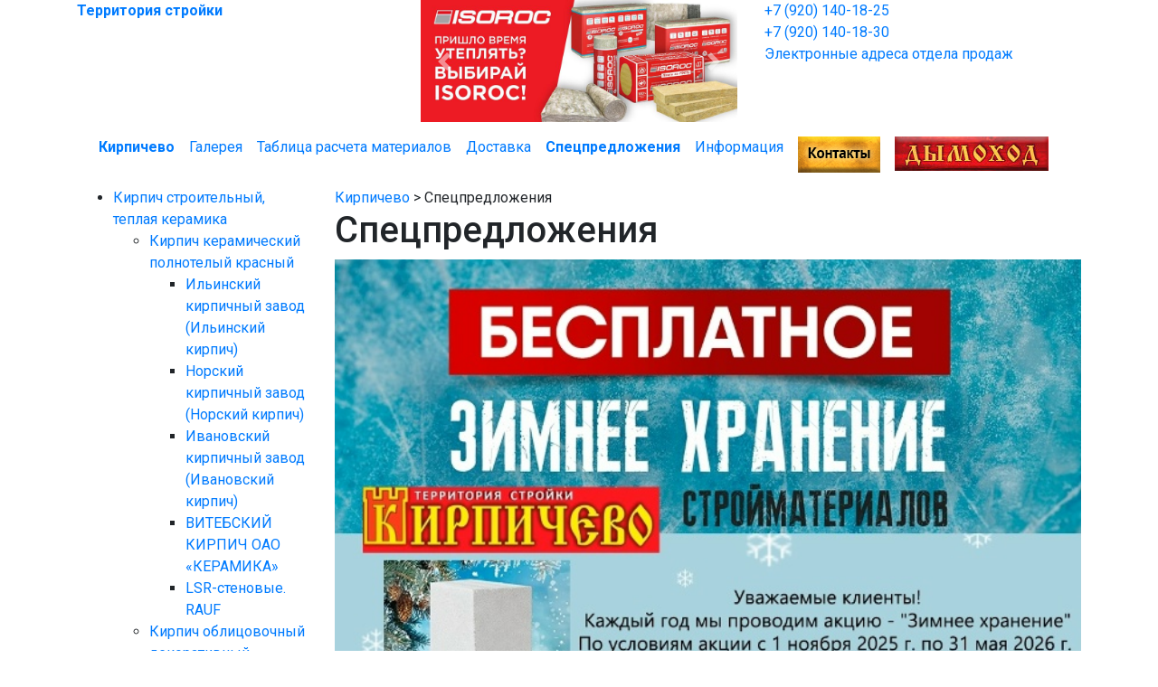

--- FILE ---
content_type: text/html; charset=UTF-8
request_url: https://kirpichevo.com/akcii
body_size: 14460
content:
<!DOCTYPE html>
<html lang="ru">
<head>

<link rel="shortcut icon" href="/favicon.ico" type="image/x-icon">
<meta name="viewport" content="width=device-width, initial-scale=1, shrink-to-fit=no">
<!--[if lt IE 9]>
<script src="http://html5shiv.googlecode.com/svn/trunk/html5.js"></script>
<![endif]-->
<link href="https://fonts.googleapis.com/css2?family=PT+Sans:ital,wght@0,400;0,700;1,400;1,700&display=swap" rel="stylesheet">
<link href='https://fonts.googleapis.com/css?family=Roboto:100,400,300,500,700' rel='stylesheet'  >
<!-- Bootstrap CSS -->
<script src="https://code.jquery.com/jquery-3.3.1.slim.min.js" integrity="sha384-q8i/X+965DzO0rT7abK41JStQIAqVgRVzpbzo5smXKp4YfRvH+8abtTE1Pi6jizo" crossorigin="anonymous"></script> 
<link rel="stylesheet" href="https://stackpath.bootstrapcdn.com/bootstrap/4.1.3/css/bootstrap.min.css" integrity="sha384-MCw98/SFnGE8fJT3GXwEOngsV7Zt27NXFoaoApmYm81iuXoPkFOJwJ8ERdknLPMO" crossorigin="anonymous">
<link rel="stylesheet" href="https://use.fontawesome.com/releases/v5.3.1/css/all.css" integrity="sha384-mzrmE5qonljUremFsqc01SB46JvROS7bZs3IO2EmfFsd15uHvIt+Y8vEf7N7fWAU" crossorigin="anonymous"> 
<link rel="stylesheet"  media="all" href="https://kirpichevo.com/wp-content/themes/kir-mobi/style.css" />
<link rel="stylesheet"  media="print" href="https://kirpichevo.com/wp-content/themes/kir-mobi/print.css"/> 
<link rel="Stylesheet" HREF="https://kirpichevo.com/wp-content/themes/kir-mobi/style.css">
<link rel="preconnect" href="https://fonts.gstatic.com">
	
<script>
$(function() {
 $.fn.scrollToTop = function() {
  $(this).hide().removeAttr("href");
  if ($(window).scrollTop() >= "250") $(this).fadeIn("slow")
  var scrollDiv = $(this);
  $(window).scroll(function() {
   if ($(window).scrollTop() <= "250") $(scrollDiv).fadeOut("slow")
   else $(scrollDiv).fadeIn("slow")
  });
  $(this).click(function() {
   $("html, body").animate({scrollTop: 0}, "slow")
  })
 }
});

$(function() {
 $("#Go_Top").scrollToTop();
});
</script>


<script>
$(function () { 
    $('.nav-item a').each(function () {
        var location = window.location.href;
        var link = this.href; 
        if(location == link) {
            $(this).addClass('act');
        }
    });
});
</script>

 

 



<a style='position: fixed; bottom: 25px; left: 50%; margin-left: 500px; cursor:pointer; display:none; z-index: 101;' href='#' id='Go_Top'><img src="/wp-content/uploads/up.png" alt="Наверх" title="Наверх"></a>

<meta name='robots' content='index, follow, max-image-preview:large, max-snippet:-1, max-video-preview:-1' />
	<style>img:is([sizes="auto" i], [sizes^="auto," i]) { contain-intrinsic-size: 3000px 1500px }</style>
	
	<!-- This site is optimized with the Yoast SEO plugin v26.3 - https://yoast.com/wordpress/plugins/seo/ -->
	<title>Цена на кирпич керамический облицовочный красный 13 рублей!</title>
	<meta name="description" content="Акция! Сезонное снижение цен! Цена на керамический облицовочный красный кирпич 13 рублей!" />
	<link rel="canonical" href="https://kirpichevo.com/akcii" />
	<meta property="og:locale" content="ru_RU" />
	<meta property="og:type" content="article" />
	<meta property="og:title" content="Цена на кирпич керамический облицовочный красный 13 рублей!" />
	<meta property="og:description" content="Акция! Сезонное снижение цен! Цена на керамический облицовочный красный кирпич 13 рублей!" />
	<meta property="og:url" content="https://kirpichevo.com/akcii" />
	<meta property="og:site_name" content="Кирпичево" />
	<meta property="article:modified_time" content="2025-11-10T07:56:25+00:00" />
	<meta name="twitter:card" content="summary_large_image" />
	<script type="application/ld+json" class="yoast-schema-graph">{"@context":"https://schema.org","@graph":[{"@type":"WebPage","@id":"https://kirpichevo.com/akcii","url":"https://kirpichevo.com/akcii","name":"Цена на кирпич керамический облицовочный красный 13 рублей!","isPartOf":{"@id":"https://kirpichevo.com/#website"},"datePublished":"2014-02-20T06:33:46+00:00","dateModified":"2025-11-10T07:56:25+00:00","description":"Акция! Сезонное снижение цен! Цена на керамический облицовочный красный кирпич 13 рублей!","breadcrumb":{"@id":"https://kirpichevo.com/akcii#breadcrumb"},"inLanguage":"ru-RU","potentialAction":[{"@type":"ReadAction","target":["https://kirpichevo.com/akcii"]}]},{"@type":"BreadcrumbList","@id":"https://kirpichevo.com/akcii#breadcrumb","itemListElement":[{"@type":"ListItem","position":1,"name":"Главная страница","item":"https://kirpichevo.com/"},{"@type":"ListItem","position":2,"name":"Спецпредложения"}]},{"@type":"WebSite","@id":"https://kirpichevo.com/#website","url":"https://kirpichevo.com/","name":"Кирпичево","description":"","potentialAction":[{"@type":"SearchAction","target":{"@type":"EntryPoint","urlTemplate":"https://kirpichevo.com/?s={search_term_string}"},"query-input":{"@type":"PropertyValueSpecification","valueRequired":true,"valueName":"search_term_string"}}],"inLanguage":"ru-RU"}]}</script>
	<!-- / Yoast SEO plugin. -->


<link rel='stylesheet' id='wp-block-library-css' href='https://kirpichevo.com/wp-includes/css/dist/block-library/style.min.css?ver=6.8.3'  media='all' />
<style id='classic-theme-styles-inline-css' >
/*! This file is auto-generated */
.wp-block-button__link{color:#fff;background-color:#32373c;border-radius:9999px;box-shadow:none;text-decoration:none;padding:calc(.667em + 2px) calc(1.333em + 2px);font-size:1.125em}.wp-block-file__button{background:#32373c;color:#fff;text-decoration:none}
</style>
<style id='global-styles-inline-css' >
:root{--wp--preset--aspect-ratio--square: 1;--wp--preset--aspect-ratio--4-3: 4/3;--wp--preset--aspect-ratio--3-4: 3/4;--wp--preset--aspect-ratio--3-2: 3/2;--wp--preset--aspect-ratio--2-3: 2/3;--wp--preset--aspect-ratio--16-9: 16/9;--wp--preset--aspect-ratio--9-16: 9/16;--wp--preset--color--black: #000000;--wp--preset--color--cyan-bluish-gray: #abb8c3;--wp--preset--color--white: #ffffff;--wp--preset--color--pale-pink: #f78da7;--wp--preset--color--vivid-red: #cf2e2e;--wp--preset--color--luminous-vivid-orange: #ff6900;--wp--preset--color--luminous-vivid-amber: #fcb900;--wp--preset--color--light-green-cyan: #7bdcb5;--wp--preset--color--vivid-green-cyan: #00d084;--wp--preset--color--pale-cyan-blue: #8ed1fc;--wp--preset--color--vivid-cyan-blue: #0693e3;--wp--preset--color--vivid-purple: #9b51e0;--wp--preset--gradient--vivid-cyan-blue-to-vivid-purple: linear-gradient(135deg,rgba(6,147,227,1) 0%,rgb(155,81,224) 100%);--wp--preset--gradient--light-green-cyan-to-vivid-green-cyan: linear-gradient(135deg,rgb(122,220,180) 0%,rgb(0,208,130) 100%);--wp--preset--gradient--luminous-vivid-amber-to-luminous-vivid-orange: linear-gradient(135deg,rgba(252,185,0,1) 0%,rgba(255,105,0,1) 100%);--wp--preset--gradient--luminous-vivid-orange-to-vivid-red: linear-gradient(135deg,rgba(255,105,0,1) 0%,rgb(207,46,46) 100%);--wp--preset--gradient--very-light-gray-to-cyan-bluish-gray: linear-gradient(135deg,rgb(238,238,238) 0%,rgb(169,184,195) 100%);--wp--preset--gradient--cool-to-warm-spectrum: linear-gradient(135deg,rgb(74,234,220) 0%,rgb(151,120,209) 20%,rgb(207,42,186) 40%,rgb(238,44,130) 60%,rgb(251,105,98) 80%,rgb(254,248,76) 100%);--wp--preset--gradient--blush-light-purple: linear-gradient(135deg,rgb(255,206,236) 0%,rgb(152,150,240) 100%);--wp--preset--gradient--blush-bordeaux: linear-gradient(135deg,rgb(254,205,165) 0%,rgb(254,45,45) 50%,rgb(107,0,62) 100%);--wp--preset--gradient--luminous-dusk: linear-gradient(135deg,rgb(255,203,112) 0%,rgb(199,81,192) 50%,rgb(65,88,208) 100%);--wp--preset--gradient--pale-ocean: linear-gradient(135deg,rgb(255,245,203) 0%,rgb(182,227,212) 50%,rgb(51,167,181) 100%);--wp--preset--gradient--electric-grass: linear-gradient(135deg,rgb(202,248,128) 0%,rgb(113,206,126) 100%);--wp--preset--gradient--midnight: linear-gradient(135deg,rgb(2,3,129) 0%,rgb(40,116,252) 100%);--wp--preset--font-size--small: 13px;--wp--preset--font-size--medium: 20px;--wp--preset--font-size--large: 36px;--wp--preset--font-size--x-large: 42px;--wp--preset--spacing--20: 0.44rem;--wp--preset--spacing--30: 0.67rem;--wp--preset--spacing--40: 1rem;--wp--preset--spacing--50: 1.5rem;--wp--preset--spacing--60: 2.25rem;--wp--preset--spacing--70: 3.38rem;--wp--preset--spacing--80: 5.06rem;--wp--preset--shadow--natural: 6px 6px 9px rgba(0, 0, 0, 0.2);--wp--preset--shadow--deep: 12px 12px 50px rgba(0, 0, 0, 0.4);--wp--preset--shadow--sharp: 6px 6px 0px rgba(0, 0, 0, 0.2);--wp--preset--shadow--outlined: 6px 6px 0px -3px rgba(255, 255, 255, 1), 6px 6px rgba(0, 0, 0, 1);--wp--preset--shadow--crisp: 6px 6px 0px rgba(0, 0, 0, 1);}:where(.is-layout-flex){gap: 0.5em;}:where(.is-layout-grid){gap: 0.5em;}body .is-layout-flex{display: flex;}.is-layout-flex{flex-wrap: wrap;align-items: center;}.is-layout-flex > :is(*, div){margin: 0;}body .is-layout-grid{display: grid;}.is-layout-grid > :is(*, div){margin: 0;}:where(.wp-block-columns.is-layout-flex){gap: 2em;}:where(.wp-block-columns.is-layout-grid){gap: 2em;}:where(.wp-block-post-template.is-layout-flex){gap: 1.25em;}:where(.wp-block-post-template.is-layout-grid){gap: 1.25em;}.has-black-color{color: var(--wp--preset--color--black) !important;}.has-cyan-bluish-gray-color{color: var(--wp--preset--color--cyan-bluish-gray) !important;}.has-white-color{color: var(--wp--preset--color--white) !important;}.has-pale-pink-color{color: var(--wp--preset--color--pale-pink) !important;}.has-vivid-red-color{color: var(--wp--preset--color--vivid-red) !important;}.has-luminous-vivid-orange-color{color: var(--wp--preset--color--luminous-vivid-orange) !important;}.has-luminous-vivid-amber-color{color: var(--wp--preset--color--luminous-vivid-amber) !important;}.has-light-green-cyan-color{color: var(--wp--preset--color--light-green-cyan) !important;}.has-vivid-green-cyan-color{color: var(--wp--preset--color--vivid-green-cyan) !important;}.has-pale-cyan-blue-color{color: var(--wp--preset--color--pale-cyan-blue) !important;}.has-vivid-cyan-blue-color{color: var(--wp--preset--color--vivid-cyan-blue) !important;}.has-vivid-purple-color{color: var(--wp--preset--color--vivid-purple) !important;}.has-black-background-color{background-color: var(--wp--preset--color--black) !important;}.has-cyan-bluish-gray-background-color{background-color: var(--wp--preset--color--cyan-bluish-gray) !important;}.has-white-background-color{background-color: var(--wp--preset--color--white) !important;}.has-pale-pink-background-color{background-color: var(--wp--preset--color--pale-pink) !important;}.has-vivid-red-background-color{background-color: var(--wp--preset--color--vivid-red) !important;}.has-luminous-vivid-orange-background-color{background-color: var(--wp--preset--color--luminous-vivid-orange) !important;}.has-luminous-vivid-amber-background-color{background-color: var(--wp--preset--color--luminous-vivid-amber) !important;}.has-light-green-cyan-background-color{background-color: var(--wp--preset--color--light-green-cyan) !important;}.has-vivid-green-cyan-background-color{background-color: var(--wp--preset--color--vivid-green-cyan) !important;}.has-pale-cyan-blue-background-color{background-color: var(--wp--preset--color--pale-cyan-blue) !important;}.has-vivid-cyan-blue-background-color{background-color: var(--wp--preset--color--vivid-cyan-blue) !important;}.has-vivid-purple-background-color{background-color: var(--wp--preset--color--vivid-purple) !important;}.has-black-border-color{border-color: var(--wp--preset--color--black) !important;}.has-cyan-bluish-gray-border-color{border-color: var(--wp--preset--color--cyan-bluish-gray) !important;}.has-white-border-color{border-color: var(--wp--preset--color--white) !important;}.has-pale-pink-border-color{border-color: var(--wp--preset--color--pale-pink) !important;}.has-vivid-red-border-color{border-color: var(--wp--preset--color--vivid-red) !important;}.has-luminous-vivid-orange-border-color{border-color: var(--wp--preset--color--luminous-vivid-orange) !important;}.has-luminous-vivid-amber-border-color{border-color: var(--wp--preset--color--luminous-vivid-amber) !important;}.has-light-green-cyan-border-color{border-color: var(--wp--preset--color--light-green-cyan) !important;}.has-vivid-green-cyan-border-color{border-color: var(--wp--preset--color--vivid-green-cyan) !important;}.has-pale-cyan-blue-border-color{border-color: var(--wp--preset--color--pale-cyan-blue) !important;}.has-vivid-cyan-blue-border-color{border-color: var(--wp--preset--color--vivid-cyan-blue) !important;}.has-vivid-purple-border-color{border-color: var(--wp--preset--color--vivid-purple) !important;}.has-vivid-cyan-blue-to-vivid-purple-gradient-background{background: var(--wp--preset--gradient--vivid-cyan-blue-to-vivid-purple) !important;}.has-light-green-cyan-to-vivid-green-cyan-gradient-background{background: var(--wp--preset--gradient--light-green-cyan-to-vivid-green-cyan) !important;}.has-luminous-vivid-amber-to-luminous-vivid-orange-gradient-background{background: var(--wp--preset--gradient--luminous-vivid-amber-to-luminous-vivid-orange) !important;}.has-luminous-vivid-orange-to-vivid-red-gradient-background{background: var(--wp--preset--gradient--luminous-vivid-orange-to-vivid-red) !important;}.has-very-light-gray-to-cyan-bluish-gray-gradient-background{background: var(--wp--preset--gradient--very-light-gray-to-cyan-bluish-gray) !important;}.has-cool-to-warm-spectrum-gradient-background{background: var(--wp--preset--gradient--cool-to-warm-spectrum) !important;}.has-blush-light-purple-gradient-background{background: var(--wp--preset--gradient--blush-light-purple) !important;}.has-blush-bordeaux-gradient-background{background: var(--wp--preset--gradient--blush-bordeaux) !important;}.has-luminous-dusk-gradient-background{background: var(--wp--preset--gradient--luminous-dusk) !important;}.has-pale-ocean-gradient-background{background: var(--wp--preset--gradient--pale-ocean) !important;}.has-electric-grass-gradient-background{background: var(--wp--preset--gradient--electric-grass) !important;}.has-midnight-gradient-background{background: var(--wp--preset--gradient--midnight) !important;}.has-small-font-size{font-size: var(--wp--preset--font-size--small) !important;}.has-medium-font-size{font-size: var(--wp--preset--font-size--medium) !important;}.has-large-font-size{font-size: var(--wp--preset--font-size--large) !important;}.has-x-large-font-size{font-size: var(--wp--preset--font-size--x-large) !important;}
:where(.wp-block-post-template.is-layout-flex){gap: 1.25em;}:where(.wp-block-post-template.is-layout-grid){gap: 1.25em;}
:where(.wp-block-columns.is-layout-flex){gap: 2em;}:where(.wp-block-columns.is-layout-grid){gap: 2em;}
:root :where(.wp-block-pullquote){font-size: 1.5em;line-height: 1.6;}
</style>
<link rel='stylesheet' id='contact-form-7-css' href='https://kirpichevo.com/wp-content/plugins/contact-form-7/includes/css/styles.css?ver=6.1.3'  media='all' />
<link rel='stylesheet' id='wp-pagenavi-css' href='https://kirpichevo.com/wp-content/plugins/wp-pagenavi/pagenavi-css.css?ver=2.70'  media='all' />
<link rel='stylesheet' id='jquery.lightbox.min.css-css' href='https://kirpichevo.com/wp-content/plugins/wp-jquery-lightbox/lightboxes/wp-jquery-lightbox/styles/lightbox.min.ru_RU.css?ver=2.3.4'  media='all' />
<link rel='stylesheet' id='jqlb-overrides-css' href='https://kirpichevo.com/wp-content/plugins/wp-jquery-lightbox/lightboxes/wp-jquery-lightbox/styles/overrides.css?ver=2.3.4'  media='all' />
<style id='jqlb-overrides-inline-css' >

			#outerImageContainer {
				box-shadow: 0 0 4px 2px rgba(0,0,0,.2);
			}
			#imageContainer{
				padding: 6px;
			}
			#imageDataContainer {
				box-shadow: 0 -4px 0 0 #fff, 0 0 4px 2px rgba(0,0,0,.1);
				z-index: auto;
			}
			#prevArrow,
			#nextArrow{
				background-color: rgba(255,255,255,.7;
				color: #000000;
			}
</style>
<script  src="https://kirpichevo.com/wp-includes/js/jquery/jquery.min.js?ver=3.7.1" id="jquery-core-js"></script>
<script  src="https://kirpichevo.com/wp-includes/js/jquery/jquery-migrate.min.js?ver=3.4.1" id="jquery-migrate-js"></script>
<link rel="https://api.w.org/" href="https://kirpichevo.com/wp-json/" /><link rel="alternate" title="JSON" type="application/json" href="https://kirpichevo.com/wp-json/wp/v2/pages/10" /><link rel="alternate" title="oEmbed (JSON)" type="application/json+oembed" href="https://kirpichevo.com/wp-json/oembed/1.0/embed?url=https%3A%2F%2Fkirpichevo.com%2Fakcii" />
<link rel="alternate" title="oEmbed (XML)" type="text/xml+oembed" href="https://kirpichevo.com/wp-json/oembed/1.0/embed?url=https%3A%2F%2Fkirpichevo.com%2Fakcii&#038;format=xml" />
<style >.recentcomments a{display:inline !important;padding:0 !important;margin:0 !important;}</style>
<script src='https://www.google.com/recaptcha/api.js'></script>
</head><body class="wp-singular page-template-default page page-id-10 wp-theme-kir-mobi">

<!-- Yandex.Metrika counter --> <script  > (function(m,e,t,r,i,k,a){m[i]=m[i]||function(){(m[i].a=m[i].a||[]).push(arguments)}; m[i].l=1*new Date();k=e.createElement(t),a=e.getElementsByTagName(t)[0],k.async=1,k.src=r,a.parentNode.insertBefore(k,a)}) (window, document, "script", "https://mc.yandex.ru/metrika/tag.js", "ym"); ym(25589666, "init", { clickmap:true, trackLinks:true, accurateTrackBounce:true, webvisor:true }); </script> <noscript><div><img src="https://mc.yandex.ru/watch/25589666" style="position:absolute; left:-9999px;" alt="" /></div></noscript> <!-- /Yandex.Metrika counter -->

<div class='container content'>

<section>
<header>

<div class='row'>
<div class='col-md-4  derevo paddingnone'><a href='/' class='logo'><strong class='slogan'>Территория стройки</strong></a></div>

<div  class='col-md-4 topslider paddingnone'><div id="carouselExampleIndicators" class="carousel slide" data-ride="carousel">
 
<div class="carousel-inner">
  
	
	
<!-- <div class="carousel-item"><a href='/vklad-kirpichevo-zimnij-2.html'><img class="d-block w-100 lg100" src="/wp-content/uploads/1_slide.jpg" alt=""></a></div>
	  
<!--<div class="carousel-item "><img class="d-block w-100 lg100" src="/wp-content/uploads/12332.jpg" alt=""></div>-->

	
	<div class="carousel-item  active  "><img class="d-block w-100 lg100" src="/wp-content/uploads/1550600.jpg" alt=""></div>

<div class="carousel-item "><img class="d-block w-100 lg100" src="/wp-content/uploads/braer-2.jpg" alt=""></div>
     
<div class="carousel-item"><img class="d-block w-100 lg100" src="/wp-content/uploads/bayer.jpg" alt=""></div>
      
<div class="carousel-item"><a href='/category/katalog/kirpich/kirpich-oblicovochnyj-dekorativnyj-licevoj/kerma-g-nizhnij-novgorod'><img class="d-block w-100 lg100" src="/wp-content/uploads/4_slide.jpg" alt=""></a></div>
      
<div class="carousel-item"><a href='/category/katalog/utepliteli/izorok-kupit-v-rybinske'><img class="d-block w-100 lg100" src="/wp-content/uploads/ISOROC-1.jpg" alt=""></a></div>

<div class="carousel-item"><a href='/category/katalog/kirpich/kirpich-oblicovochnyj-dekorativnyj-licevoj/kerma-g-nizhnij-novgorod'><img class="d-block w-100 lg100" src="/wp-content/uploads/7_slide.jpg" alt=""></a></div>

<div class="carousel-item"><a href='/category/katalog/pechi-dymoxody'><img class="d-block w-100 lg100" src="/wp-content/uploads/8_slide.jpg" alt=""></a></div>
	
<!--  <div class="carousel-item"><a href='/category/katalog/kirpich/kirpich-oblicovochnyj-dekorativnyj-licevoj/kerma-g-nizhnij-novgorod'><img class="d-block w-100 lg100" src="/wp-content/uploads/9_slide.jpg" alt=""></a></div>     -->

<div class="carousel-item"><a href='/category/katalog/kirpich/kirpich-oblicovochnyj-dekorativnyj-licevoj/kerma-g-nizhnij-novgorod'><img class="d-block w-100 lg100" src="/wp-content/uploads/10_slide.jpg" alt=""></a></div>

</div>

<a class="carousel-control-prev" href="#carouselExampleIndicators" role="button" data-slide="prev">
    <span class="carousel-control-prev-icon" aria-hidden="true"></span>
    <span class="sr-only">Previous</span>
  </a>
  <a class="carousel-control-next" href="#carouselExampleIndicators" role="button" data-slide="next">
    <span class="carousel-control-next-icon" aria-hidden="true"></span>
    <span class="sr-only">Next</span>
  </a>
</div>
</div>

<div class='col-md-4 derevotwo paddingnone'>
<div class='top_tel row'>
<div class='col-md-12 col-6 borders'><a href='tel:+79201401825'> <small> </small> +7 (920) 140-18-25</a></div> 
<div class='col-md-12 col-6'><a href='tel:+79201401830'> <small> </small> +7 (920) 140-18-30</a></div> 
<div class='col-md-12'><a href='/kontakty' class='mailh'>Электронные адреса отдела продаж</a></div>
</div>
</div>

</div>
</header>
<div style='clear:both;'></div>

 <div class='menu'>
<nav class="navbar navbar-expand-lg paddingnone">
<button class="navbar-toggler" type="button" data-toggle="collapse" data-target="#navbar1" aria-controls="navbar1" aria-expanded="false" aria-label="Toggle navigation"><i class="fas fa-bars"></i><i class="fa fa-times" aria-hidden="true"></i> </button>
<div class="collapse navbar-collapse" id="navbar1">
<ul class="navbar-nav mr-auto  paddingnone">
 <li class="page_item page-item-6 current_page_item nav-item"><a href="/" class="nav-link"><b>Кирпичево</b></a></li>
<li class="page_item page-item-12 nav-item"><a href="/baza-kirpichevo" class="nav-link">Галерея</a></li>
<!--<li class="page_item page-item-688 current_page_item nav-item"><a href="/prajs" class="nav-link">Цены</a></li>-->
 <li class="page_item page-item-688 current_page_item nav-item"><a href="/tablica-rascheta-materialov.html" class="nav-link">Таблица расчета материалов</a></li> 
<li class="page_item page-item-8 nav-item"><a href="/dostavka" class="nav-link">Доставка</a></li>
<li class="page_item page-item-688 current_page_item nav-item"><a href="/akcii" class="nav-link"><strong>Спецпредложения</strong></a></li>
<li class="page_item page-item-12 nav-item"><a href="/category/informacia" class="nav-link">Информация</a></li>
<li class="page_item kontmenu nav-item"><a href="/kontakty" class="nav-link"><img src='/wp-content/uploads/Kontakti.png' alt='' class='w-100'></a></li>
<li class='nav-item'><a  href='/category/katalog/pechi-dymoxody' class="nav-link"><img src='/wp-content/uploads/dymohod.jpg' alt='' class='w-100'></a></li>  
</ul>
</div>
</nav>
</div>

<article><div class='row bigcontent'>
<div class='col-md-3 paddingnone sidebartop'><aside>
<ul>
	<li class="cat-item cat-item-3"><a href="https://kirpichevo.com/category/katalog/kirpich">Кирпич строительный, теплая керамика</a>
<ul class='children'>
	<li class="cat-item cat-item-20"><a href="https://kirpichevo.com/category/katalog/kirpich/polnotelyj-keramicheskij">Кирпич керамический полнотелый красный</a>
	<ul class='children'>
	<li class="cat-item cat-item-24"><a href="https://kirpichevo.com/category/katalog/kirpich/polnotelyj-keramicheskij/ilinskij-kirpichnyj-zavod">Ильинский кирпичный завод (Ильинский кирпич)</a>
</li>
	<li class="cat-item cat-item-25"><a href="https://kirpichevo.com/category/katalog/kirpich/polnotelyj-keramicheskij/norskij-kirpichnyj-zavod">Норский кирпичный завод (Норский кирпич)</a>
</li>
	<li class="cat-item cat-item-26"><a href="https://kirpichevo.com/category/katalog/kirpich/polnotelyj-keramicheskij/ivanovskij-kirpichnyj-zavod">Ивановский кирпичный завод (Ивановский кирпич)</a>
</li>
	<li class="cat-item cat-item-27"><a href="https://kirpichevo.com/category/katalog/kirpich/polnotelyj-keramicheskij/vitebskij-kirpich-oao-keramika">ВИТЕБСКИЙ КИРПИЧ ОАО «КЕРАМИКА»</a>
</li>
	<li class="cat-item cat-item-125"><a href="https://kirpichevo.com/category/katalog/kirpich/polnotelyj-keramicheskij/lsr-stenovye-rauf">LSR-стеновые. RAUF</a>
</li>
	</ul>
</li>
	<li class="cat-item cat-item-22"><a href="https://kirpichevo.com/category/katalog/kirpich/kirpich-oblicovochnyj-dekorativnyj-licevoj">Кирпич облицовочный декоративный лицевой</a>
	<ul class='children'>
	<li class="cat-item cat-item-30"><a href="https://kirpichevo.com/category/katalog/kirpich/kirpich-oblicovochnyj-dekorativnyj-licevoj/pavlovskaya-keramika">Павловская керамика</a>
</li>
	<li class="cat-item cat-item-31"><a href="https://kirpichevo.com/category/katalog/kirpich/kirpich-oblicovochnyj-dekorativnyj-licevoj/braer-front-brick">BRAER Front Brick</a>
</li>
	<li class="cat-item cat-item-116"><a href="https://kirpichevo.com/category/katalog/kirpich/kirpich-oblicovochnyj-dekorativnyj-licevoj/verxnevolzhskij-kirpichnyj-zavod">Верхневолжский кирпичный завод, г. Ржев</a>
</li>
	<li class="cat-item cat-item-121"><a href="https://kirpichevo.com/category/katalog/kirpich/kirpich-oblicovochnyj-dekorativnyj-licevoj/kerma-g-nizhnij-novgorod">Керма, г. Нижний Новгород</a>
</li>
	<li class="cat-item cat-item-123"><a href="https://kirpichevo.com/category/katalog/kirpich/kirpich-oblicovochnyj-dekorativnyj-licevoj/norskij-keramicheskij-zavod">Норский керамический завод</a>
</li>
	<li class="cat-item cat-item-124"><a href="https://kirpichevo.com/category/katalog/kirpich/kirpich-oblicovochnyj-dekorativnyj-licevoj/kirpich-ruchnoj-formovki">Кирпич ручной формовки</a>
</li>
	<li class="cat-item cat-item-143"><a href="https://kirpichevo.com/category/katalog/kirpich/kirpich-oblicovochnyj-dekorativnyj-licevoj/stroma">СТРОМА</a>
</li>
	</ul>
</li>
	<li class="cat-item cat-item-23"><a href="https://kirpichevo.com/category/katalog/kirpich/teplaya-keramika">Теплая керамика</a>
	<ul class='children'>
	<li class="cat-item cat-item-37"><a href="https://kirpichevo.com/category/katalog/kirpich/teplaya-keramika/kamen-norskij">Камень Норский</a>
</li>
	<li class="cat-item cat-item-38"><a href="https://kirpichevo.com/category/katalog/kirpich/teplaya-keramika/kamen-mstera">Камень Мстера</a>
</li>
	<li class="cat-item cat-item-39"><a href="https://kirpichevo.com/category/katalog/kirpich/teplaya-keramika/porotherm">Porotherm</a>
</li>
	<li class="cat-item cat-item-113"><a href="https://kirpichevo.com/category/katalog/kirpich/teplaya-keramika/kamen-rauf">Камень RAUF</a>
</li>
	<li class="cat-item cat-item-150"><a href="https://kirpichevo.com/category/katalog/kirpich/teplaya-keramika/gzhel">Гжель</a>
</li>
	<li class="cat-item cat-item-151"><a href="https://kirpichevo.com/category/katalog/kirpich/teplaya-keramika/blok-krupnoformatnyj-107-nf-380-mm">Блок крупноформатный 10,7 НФ 380 мм</a>
</li>
	<li class="cat-item cat-item-152"><a href="https://kirpichevo.com/category/katalog/kirpich/teplaya-keramika/blok-krupnoformatnyj-123-nf-440-mm">Блок крупноформатный 12,3 НФ 440 мм</a>
</li>
	</ul>
</li>
	<li class="cat-item cat-item-40"><a href="https://kirpichevo.com/category/katalog/kirpich/silikatnyj-krpich">Силикатный кирпич</a>
	<ul class='children'>
	<li class="cat-item cat-item-103"><a href="https://kirpichevo.com/category/katalog/kirpich/silikatnyj-krpich/yaroslavskij-zavod-silikatnogo-kirpicha">Ярославский кирпич &#8212; Кирпич силикатный белый</a>
</li>
	</ul>
</li>
	<li class="cat-item cat-item-112"><a href="https://kirpichevo.com/category/katalog/kirpich/kirpich-pechnoj-ogneupornyj-shamotnyj">Кирпич печной огнеупорный шамотный</a>
</li>
	<li class="cat-item cat-item-145"><a href="https://kirpichevo.com/category/katalog/kirpich/soputstvuyushhie-tovary">Сопутствующие товары</a>
</li>
</ul>
</li>
	<li class="cat-item cat-item-5"><a href="https://kirpichevo.com/category/katalog/blok-gazosilikatnyj">Блок газосиликатный</a>
<ul class='children'>
	<li class="cat-item cat-item-139"><a href="https://kirpichevo.com/category/katalog/blok-gazosilikatnyj/zavod-stroitelnyx-materialov-eko">Завод строительных материалов ЭКО</a>
</li>
</ul>
</li>
	<li class="cat-item cat-item-6"><a href="https://kirpichevo.com/category/katalog/zhbi">ЖБИ</a>
<ul class='children'>
	<li class="cat-item cat-item-42"><a href="https://kirpichevo.com/category/katalog/zhbi/bloki-fundamentnye">Блоки фундаментные ФБС</a>
</li>
	<li class="cat-item cat-item-43"><a href="https://kirpichevo.com/category/katalog/zhbi/plity-perekrytiya">Плиты перекрытия</a>
</li>
	<li class="cat-item cat-item-44"><a href="https://kirpichevo.com/category/katalog/zhbi/peremychki-progony">Перемычки, прогоны</a>
</li>
</ul>
</li>
	<li class="cat-item cat-item-7"><a href="https://kirpichevo.com/category/katalog/cement-stroitelnye-smesi">Цемент, строительные смеси, клей</a>
<ul class='children'>
	<li class="cat-item cat-item-46"><a href="https://kirpichevo.com/category/katalog/cement-stroitelnye-smesi/cement">Цемент</a>
	<ul class='children'>
	<li class="cat-item cat-item-106"><a href="https://kirpichevo.com/category/katalog/cement-stroitelnye-smesi/cement/evrocement">Евроцемент</a>
</li>
	<li class="cat-item cat-item-134"><a href="https://kirpichevo.com/category/katalog/cement-stroitelnye-smesi/cement/cement-holcim">Цемент Holcim</a>
</li>
	<li class="cat-item cat-item-144"><a href="https://kirpichevo.com/category/katalog/cement-stroitelnye-smesi/cement/cement-aziya">Цемент Азия</a>
</li>
	</ul>
</li>
	<li class="cat-item cat-item-47"><a href="https://kirpichevo.com/category/katalog/cement-stroitelnye-smesi/cementno-peschanye-smesi">Цементно-песчаные смеси</a>
</li>
	<li class="cat-item cat-item-48"><a href="https://kirpichevo.com/category/katalog/cement-stroitelnye-smesi/teplye-rastvory">Теплые растворы</a>
	<ul class='children'>
	<li class="cat-item cat-item-137"><a href="https://kirpichevo.com/category/katalog/cement-stroitelnye-smesi/teplye-rastvory/teplyj-rastvor-kvikmiks">Теплый раствор КвикМикс</a>
</li>
	<li class="cat-item cat-item-138"><a href="https://kirpichevo.com/category/katalog/cement-stroitelnye-smesi/teplye-rastvory/teplyj-rastvor-perel">Теплый раствор PEREL</a>
</li>
	</ul>
</li>
	<li class="cat-item cat-item-49"><a href="https://kirpichevo.com/category/katalog/cement-stroitelnye-smesi/cvetnye-kladochnye-smesi">Цветные кладочные смеси</a>
	<ul class='children'>
	<li class="cat-item cat-item-135"><a href="https://kirpichevo.com/category/katalog/cement-stroitelnye-smesi/cvetnye-kladochnye-smesi/cvetnye-kladochnye-rastvory-kvikmiks">Цветные кладочные растворы КвикМикс</a>
</li>
	<li class="cat-item cat-item-136"><a href="https://kirpichevo.com/category/katalog/cement-stroitelnye-smesi/cvetnye-kladochnye-smesi/cvetnye-kladochnye-smesi-perel">Цветные кладочные смеси Perel</a>
</li>
	</ul>
</li>
	<li class="cat-item cat-item-50"><a href="https://kirpichevo.com/category/katalog/cement-stroitelnye-smesi/shtukaturnue-smesi">Штукатурные смеси</a>
</li>
	<li class="cat-item cat-item-51"><a href="https://kirpichevo.com/category/katalog/cement-stroitelnye-smesi/suhie-shpatlevki">Сухие шпатлевки</a>
</li>
	<li class="cat-item cat-item-54"><a href="https://kirpichevo.com/category/katalog/cement-stroitelnye-smesi/smesi-glinyanye-terrakot">Смеси глиняные Терракот</a>
</li>
	<li class="cat-item cat-item-55"><a href="https://kirpichevo.com/category/katalog/cement-stroitelnye-smesi/klej-d-gazosilikata">Клей д/газосиликата</a>
</li>
	<li class="cat-item cat-item-108"><a href="https://kirpichevo.com/category/katalog/cement-stroitelnye-smesi/plitochnye-klei">Плиточные клеи</a>
</li>
	<li class="cat-item cat-item-109"><a href="https://kirpichevo.com/category/katalog/cement-stroitelnye-smesi/gruntovki-akrilovye">Грунтовки акриловые</a>
</li>
	<li class="cat-item cat-item-119"><a href="https://kirpichevo.com/category/katalog/cement-stroitelnye-smesi/zharostojkie-smesi-terrakot">Жаростойкие смеси Терракот</a>
</li>
</ul>
</li>
	<li class="cat-item cat-item-12"><a href="https://kirpichevo.com/category/katalog/utepliteli">Утеплители</a>
<ul class='children'>
	<li class="cat-item cat-item-67"><a href="https://kirpichevo.com/category/katalog/utepliteli/izorok-kupit-v-rybinske">Изорок купить в Рыбинске</a>
</li>
	<li class="cat-item cat-item-68"><a href="https://kirpichevo.com/category/katalog/utepliteli/mineralnaya-vata-rulon">Минеральная вата (рулон) купить в Рыбинске</a>
</li>
	<li class="cat-item cat-item-69"><a href="https://kirpichevo.com/category/katalog/utepliteli/penopolistirol-ekstruzionnyj">Пенополистирол экструзионный купить в Рыбинске</a>
</li>
	<li class="cat-item cat-item-146"><a href="https://kirpichevo.com/category/katalog/utepliteli/produkciya-isoroc">Кварцевый утеплитель Isoroc</a>
</li>
	<li class="cat-item cat-item-148"><a href="https://kirpichevo.com/category/katalog/utepliteli/uteplitel-ekstruzionnyj-texnonikol-carbon">Утеплитель экструзионный Технониколь Carbon</a>
</li>
	<li class="cat-item cat-item-149"><a href="https://kirpichevo.com/category/katalog/utepliteli/uteplitel-ekstruzionnyj-texnonikol-texnopleks">Утеплитель экструзионный Технониколь Техноплекс</a>
</li>
</ul>
</li>
	<li class="cat-item cat-item-15"><a href="https://kirpichevo.com/category/katalog/krovelnye-materialy">Кровельные материалы</a>
<ul class='children'>
	<li class="cat-item cat-item-132"><a href="https://kirpichevo.com/category/katalog/krovelnye-materialy/rulonnye-materialy-shifer-ondulin">Рулонные материалы</a>
</li>
</ul>
</li>
	<li class="cat-item cat-item-16"><a href="https://kirpichevo.com/category/katalog/trotuarnaya-plitka">Тротуарная плитка</a>
<ul class='children'>
	<li class="cat-item cat-item-77"><a href="https://kirpichevo.com/category/katalog/trotuarnaya-plitka/vibrolite">Вибролитье (тротуарная плитка) купить в Рыбинске</a>
</li>
	<li class="cat-item cat-item-78"><a href="https://kirpichevo.com/category/katalog/trotuarnaya-plitka/vibropress">Вибропресс (тротуарная плитка) купить в Рыбинске</a>
</li>
</ul>
</li>
	<li class="cat-item cat-item-19"><a href="https://kirpichevo.com/category/katalog/pechi-dymoxody">Печи, Дымоходы, Камины</a>
<ul class='children'>
	<li class="cat-item cat-item-93"><a href="https://kirpichevo.com/category/katalog/pechi-dymoxody/pechi-kotly">Печи, котлы и камины купить в Рыбинске</a>
</li>
	<li class="cat-item cat-item-94"><a href="https://kirpichevo.com/category/katalog/pechi-dymoxody/baki-nerzhavejka">Баки нержавейка купить в Рыбинске</a>
</li>
	<li class="cat-item cat-item-95"><a href="https://kirpichevo.com/category/katalog/pechi-dymoxody/dymoxody">Дымоходы купить в Рыбинске</a>
</li>
	<li class="cat-item cat-item-96"><a href="https://kirpichevo.com/category/katalog/pechi-dymoxody/dveri-okna-furnitura">Двери, окна, фурнитура</a>
</li>
	<li class="cat-item cat-item-97"><a href="https://kirpichevo.com/category/katalog/pechi-dymoxody/pechnoe-lite">Печное литье купить в Рыбинске</a>
</li>
	<li class="cat-item cat-item-98"><a href="https://kirpichevo.com/category/katalog/pechi-dymoxody/mebel-dlya-bani-bondarka">Мебель для бани (бондарка) купить в Рыбинске</a>
</li>
	<li class="cat-item cat-item-99"><a href="https://kirpichevo.com/category/katalog/pechi-dymoxody/soputstvuyushhie">Сопутствующие товары для печей купить в Рыбинске</a>
</li>
	<li class="cat-item cat-item-118"><a href="https://kirpichevo.com/category/katalog/pechi-dymoxody/teplodar">Теплодар</a>
</li>
	<li class="cat-item cat-item-120"><a href="https://kirpichevo.com/category/katalog/pechi-dymoxody/termofor">Термофор</a>
</li>
	<li class="cat-item cat-item-141"><a href="https://kirpichevo.com/category/katalog/pechi-dymoxody/tandyry-mangaly-kazany">Тандыры, мангалы, казаны</a>
</li>
	<li class="cat-item cat-item-142"><a href="https://kirpichevo.com/category/katalog/pechi-dymoxody/aksessuary-i-soputstvuyushhie">Аксессуары и сопутствующие</a>
</li>
</ul>
</li>
	<li class="cat-item cat-item-72"><a href="https://kirpichevo.com/category/katalog/setki-malyarnye">Сетки малярные, штукатурные купить в Рыбинске</a>
</li>
<!--<li><a href='/vakansii.html' style='font-weight: bold;'>Вакансии</a></li>-->
</ul>

<div class='news'>


<a href="https://kirpichevo.com/grafik-raboty-v-novogodnie-kanikuly-2.html" title="График работы в Новогодние каникулы"  style='padding-left: 10px; display: block;'>График работы в Новогодние каникулы</a>
<span style='display: block; float: right; margin-right: 5px; font-size: 12px;'>26 декабря 2025</span>
<hr>
<a href="https://kirpichevo.com/akciya-zimnee-xranenie.html" title="Акция &#8212; &#171;ЗИМНЕЕ ХРАНЕНИЕ&#187;"  style='padding-left: 10px; display: block;'>Акция &#8212; &#171;ЗИМНЕЕ ХРАНЕНИЕ&#187;</a>
<span style='display: block; float: right; margin-right: 5px; font-size: 12px;'>10 ноября 2025</span>
<hr>
<a href="https://kirpichevo.com/texnonikol-carbon-eco-snizhenie-cen.html" title="ТЕХНОНИКОЛЬ CARBON ECO &#8212; СНИЖЕНИЕ ЦЕН"  style='padding-left: 10px; display: block;'>ТЕХНОНИКОЛЬ CARBON ECO &#8212; СНИЖЕНИЕ ЦЕН</a>
<span style='display: block; float: right; margin-right: 5px; font-size: 12px;'>30 сентября 2025</span>
<hr>
<a href="https://kirpichevo.com/akciya-sentyabrya.html" title="АКЦИЯ СЕНТЯБРЯ"  style='padding-left: 10px; display: block;'>АКЦИЯ СЕНТЯБРЯ</a>
<span style='display: block; float: right; margin-right: 5px; font-size: 12px;'>4 сентября 2025</span>
<hr>
<a href="https://kirpichevo.com/vse-dlya-fundamenta.html" title="Все для фундамента"  style='padding-left: 10px; display: block;'>Все для фундамента</a>
<span style='display: block; float: right; margin-right: 5px; font-size: 12px;'>31 июля 2025</span>
<hr>

<a href='/category/novosti' style='float: right; margin-right: 10px; margin-bottom: 10px;'>Смотреть все новости ›</a>
<div>
<script src="//vk.com/js/api/openapi.js?151"></script>
<!-- VK Widget -->
<div id="vk_groups"></div>
<script >
VK.Widgets.Group("vk_groups", {mode: 4, height: "400", width: "277"}, 159114996);
</script>
</div>	

</div>

<div style='clear:both;'></div>

</aside>


<div style="clear:both"></div>
<div class='row'>
<!--
	<div class='col-md-12 col-12'><a href="/wp-content/uploads/185.jpg"><img src="/wp-content/uploads/185.jpg" alt="" width="100%" class="alignnone size-full wp-image-4741" /></a></div>
	<div class='col-md-12 col-12'><a href="/wp-content/uploads/186.jpg"><img src="/wp-content/uploads/186.jpg" alt="" width="100%" class="alignnone size-full wp-image-4741" /></a></div>
	<div class='col-md-12 col-12'><a href="/wp-content/uploads/187.jpg"><img src="/wp-content/uploads/187.jpg" alt="" width="100%" class="alignnone size-full wp-image-4741" /></a></div>
<div class='col-md-12 col-12'><a href='/vklad-kirpichevo-zimnij.html'><img src="/wp-content/uploads/0248f6c9ddc098efcecdcc2b94fca84f.jpg" alt="" width="100%"/></a></div>-->
	
<!--<div class='col-md-12 col-12'><a href='/akcii'> <img src='/wp-content/uploads/blok.jpg' alt='' class='w-100' style='margin-top: 20px;'></a></div>-->

<!-- <div class='col-md-12 col-6'><a href='/zhara-uteplyatsya-pora.html'> <img src='/wp-content/uploads/111-3.jpg' alt='' class='w-100' style='margin-top: 20px;'></a></div>
<div class='col-md-12 col-6'><a href='/category/katalog/utepliteli/izorok-kupit-v-rybinske'><img src='/wp-content/uploads/07-05-2018.jpg' alt='' class='w-100'></a></div> -->
</div>

<!--<a href='/vklad-kirpichevo-zimnij.html' style="background: url('/wp-content/uploads/new_b.jpg') 0 0 no-repeat; width: 231px; height: 258px; float: left; display: block;"></a>-->
<!--<a href='/category/katalog/utepliteli/penopolistirol-ekstruzionnyj' style="background: url('/wp-content/uploads/Polispen.jpg') 0 0 no-repeat; width: 231px; height: 258px; float: left; display: block;"></a>-->
<!--<div class='col-md-12 col-6'><a href='/category/katalog/pilomaterial'> <img src='/wp-content/uploads/pila-1.jpg' alt='пиломатериал' class='w-100' style='margin-top: 20px;'></a></div>-->
<!--<a href='/category/katalog/cement-stroitelnye-smesi/cement/evrocement' style="background: url('/wp-content/uploads/03-07-15-l-2.jpg') 0 0 no-repeat; width: 231px; height: 258px; float: left; display: block;"></a>
<a href='/kirpich-licevoj-odinarnyj-m150-f100.html' style="background: url('/wp-content/uploads/baner02-03-2015.jpg') 0 0 no-repeat; width: 231px; height: 258px; float: left; display: block;"></a>-->
</div>

    <div class='col-md-9 alltext'>

<!-- <div class="anons"><a href="/dostavim-besplatno.html">Внимание! Бесплатная доставка!</a></div> -->

<div class='bread'>
    <!-- Breadcrumb NavXT 7.4.1 -->
<a title="Перейти к Кирпичево." href="https://kirpichevo.com" class="home">Кирпичево</a> &gt; Спецпредложения</div>


<h1>Спецпредложения</h1>

<a href="/wp-content/uploads/101025.jpeg" rel="lightbox[10]"><img decoding="async" src="/wp-content/uploads/101025.jpeg" alt="" width="100%" class="alignnone size-full wp-image-5488" srcset="https://kirpichevo.com/wp-content/uploads/101025.jpeg 640w, https://kirpichevo.com/wp-content/uploads/101025-194x200.jpeg 194w" sizes="(max-width: 640px) 100vw, 640px" /></a>

<!--
<img decoding="async" src="/wp-content/uploads/321-1.jpg" alt="" width="100%" class="alignnone size-full wp-image-5388" srcset="https://kirpichevo.com/wp-content/uploads/321-1.jpg 1009w, https://kirpichevo.com/wp-content/uploads/321-1-194x200.jpg 194w, https://kirpichevo.com/wp-content/uploads/321-1-993x1024.jpg 993w, https://kirpichevo.com/wp-content/uploads/321-1-768x792.jpg 768w" sizes="(max-width: 1009px) 100vw, 1009px" />


<p><img decoding="async" src="/wp-content/uploads/gaz2203.jpg" alt="" width="100%" class="alignnone size-full wp-image-5036" />

<p><img decoding="async" src="/wp-content/uploads/67.jpg" alt="" width="100%" class="alignnone size-full wp-image-5041" />
<p><img decoding="async" src="/wp-content/uploads/0102.jpg" alt="" width="100%" class="alignnone size-full wp-image-5041" />
<p><img decoding="async" src="/wp-content/uploads/171-1.jpg" alt="" width="100%" class="alignnone size-full wp-image-5041" />
<p><img decoding="async" src="/wp-content/uploads/172.jpg" alt="" width="100%" class="alignnone size-full wp-image-5041" />
-->

<!--
<h3 class="akcii-zag">Блок газосиликатный</h3>

<div class="akcii-block">
<a href='/category/katalog/blok-gazosilikatnyj'><img decoding="async" src="/wp-content/uploads/gazosilikatniy.jpg" alt="" /></a>
<h3 class="akcii-cena">Блок газосиликатный от 3 050 руб.</h3>
</div>
-->



<div class='clear'></div>



<div class='clear'></div>

    </div> </div>
</article>
</section>
</div>
 
<footer>
<div class='content container'>
<div class='bot_tel'>
<img src='/pic/bot_tel.png'><a href='tel:+79201401825'>+7 (920) 140-18-25</a><span>,</span> <a href='tel:+79201401830'>+7 (920) 140-18-30</a><br>
<img src='/pic/bot_mail.png'> <a href="mailto:ivan@kirpichevo.com" class='mailf'>ivan@kirpichevo.com</a> <img src='/wp-content/uploads/icon-1.png' alt='Системы оплаты' class='oplatafooter'>
<a href='/soglasie' style='font-size: 14px;'>Политика конфиденциальности | </a> <a href="https://rybnoemesto.ru/" title="Создание сайта" target="_blank" style='font-size: 14px;'>Создание сайта</a>
</div>
</div> 
	 



<script>
    document.addEventListener("DOMContentLoaded", function() {
        const cookiePopup = document.getElementById("cookiePopup");
        const acceptBtn = document.getElementById("acceptBtn");

        // Проверка наличия cookie с меткой о принятии
        const accepted = getCookie("accepted");
        console.log("Проверка куки 'accepted':", accepted);
        if (!accepted) {
            cookiePopup.style.display = "block";
        }

        // Обработчик события для кнопки "Принять"
        acceptBtn.addEventListener("click", function() {
            // Устанавливаем cookie с меткой о принятии на 365 дней
            setCookie("accepted", "true", 365);
            cookiePopup.style.display = "none";
        });
    });

    // Функция для установки cookie
    function setCookie(name, value, days) {
        const date = new Date();
        date.setTime(date.getTime() + (days * 24 * 60 * 60 * 1000));
        const expires = "expires=" + date.toUTCString();
        document.cookie = name + "=" + value + ";" + expires + ";path=/";
    }

    // Функция для получения cookie по имени
    function getCookie(name) {
        const cookieName = name + "=";
        const decodedCookie = decodeURIComponent(document.cookie);
        const cookieArray = decodedCookie.split(";");

        for (let i = 0; i < cookieArray.length; i++) {
            let cookie = cookieArray[i];
            while (cookie.charAt(0) === " ") {
                cookie = cookie.substring(1);
            }
            if (cookie.indexOf(cookieName) === 0) {
                return cookie.substring(cookieName.length, cookie.length);
            }
        }
        return null;
    }
</script>

<div class="cookie-popup" id="cookiePopup">
    Я согласен с условиями обработки cookie и данных для аналитики. <a href='/soglasie'>Политика конфиденциальности</a>
    <p class='cookieknopka'><button id="acceptBtn">Принять</button></p>
</div>

</footer>

<script type="speculationrules">
{"prefetch":[{"source":"document","where":{"and":[{"href_matches":"\/*"},{"not":{"href_matches":["\/wp-*.php","\/wp-admin\/*","\/wp-content\/uploads\/*","\/wp-content\/*","\/wp-content\/plugins\/*","\/wp-content\/themes\/kir-mobi\/*","\/*\\?(.+)"]}},{"not":{"selector_matches":"a[rel~=\"nofollow\"]"}},{"not":{"selector_matches":".no-prefetch, .no-prefetch a"}}]},"eagerness":"conservative"}]}
</script>
<script  src="https://kirpichevo.com/wp-includes/js/dist/hooks.min.js?ver=4d63a3d491d11ffd8ac6" id="wp-hooks-js"></script>
<script  src="https://kirpichevo.com/wp-includes/js/dist/i18n.min.js?ver=5e580eb46a90c2b997e6" id="wp-i18n-js"></script>
<script  id="wp-i18n-js-after">
/* <![CDATA[ */
wp.i18n.setLocaleData( { 'text direction\u0004ltr': [ 'ltr' ] } );
/* ]]> */
</script>
<script  src="https://kirpichevo.com/wp-content/plugins/contact-form-7/includes/swv/js/index.js?ver=6.1.3" id="swv-js"></script>
<script  id="contact-form-7-js-translations">
/* <![CDATA[ */
( function( domain, translations ) {
	var localeData = translations.locale_data[ domain ] || translations.locale_data.messages;
	localeData[""].domain = domain;
	wp.i18n.setLocaleData( localeData, domain );
} )( "contact-form-7", {"translation-revision-date":"2025-09-30 08:46:06+0000","generator":"GlotPress\/4.0.3","domain":"messages","locale_data":{"messages":{"":{"domain":"messages","plural-forms":"nplurals=3; plural=(n % 10 == 1 && n % 100 != 11) ? 0 : ((n % 10 >= 2 && n % 10 <= 4 && (n % 100 < 12 || n % 100 > 14)) ? 1 : 2);","lang":"ru"},"This contact form is placed in the wrong place.":["\u042d\u0442\u0430 \u043a\u043e\u043d\u0442\u0430\u043a\u0442\u043d\u0430\u044f \u0444\u043e\u0440\u043c\u0430 \u0440\u0430\u0437\u043c\u0435\u0449\u0435\u043d\u0430 \u0432 \u043d\u0435\u043f\u0440\u0430\u0432\u0438\u043b\u044c\u043d\u043e\u043c \u043c\u0435\u0441\u0442\u0435."],"Error:":["\u041e\u0448\u0438\u0431\u043a\u0430:"]}},"comment":{"reference":"includes\/js\/index.js"}} );
/* ]]> */
</script>
<script  id="contact-form-7-js-before">
/* <![CDATA[ */
var wpcf7 = {
    "api": {
        "root": "https:\/\/kirpichevo.com\/wp-json\/",
        "namespace": "contact-form-7\/v1"
    }
};
/* ]]> */
</script>
<script  src="https://kirpichevo.com/wp-content/plugins/contact-form-7/includes/js/index.js?ver=6.1.3" id="contact-form-7-js"></script>
<script  src="https://kirpichevo.com/wp-content/plugins/wp-jquery-lightbox/lightboxes/wp-jquery-lightbox/vendor/jquery.touchwipe.min.js?ver=2.3.4" id="wp-jquery-lightbox-swipe-js"></script>
<script  src="https://kirpichevo.com/wp-content/plugins/wp-jquery-lightbox/inc/purify.min.js?ver=2.3.4" id="wp-jquery-lightbox-purify-js"></script>
<script  src="https://kirpichevo.com/wp-content/plugins/wp-jquery-lightbox/lightboxes/wp-jquery-lightbox/vendor/panzoom.min.js?ver=2.3.4" id="wp-jquery-lightbox-panzoom-js"></script>
<script  id="wp-jquery-lightbox-js-extra">
/* <![CDATA[ */
var JQLBSettings = {"showTitle":"1","useAltForTitle":"1","showCaption":"1","showNumbers":"1","fitToScreen":"0","resizeSpeed":"400","showDownload":"","navbarOnTop":"","marginSize":"0","mobileMarginSize":"10","slideshowSpeed":"4000","allowPinchZoom":"1","borderSize":"6","borderColor":"#ffffff","overlayColor":"#ffffff","overlayOpacity":"0.7","newNavStyle":"1","fixedNav":"1","showInfoBar":"1","prevLinkTitle":"\u043f\u0440\u0435\u0434\u044b\u0434\u0443\u0449\u0435\u0435 \u0438\u0437\u043e\u0431\u0440\u0430\u0436\u0435\u043d\u0438\u0435","nextLinkTitle":"\u0441\u043b\u0435\u0434\u0443\u044e\u0449\u0435\u0435 \u0438\u0437\u043e\u0431\u0440\u0430\u0436\u0435\u043d\u0438\u0435","closeTitle":"\u0437\u0430\u043a\u0440\u044b\u0442\u044c \u0433\u0430\u043b\u0435\u0440\u0435\u044e","image":"\u0418\u0437\u043e\u0431\u0440\u0430\u0436\u0435\u043d\u0438\u0435 ","of":" \u0438\u0437 ","download":"\u0421\u043a\u0430\u0447\u0430\u0442\u044c","pause":"(Pause Slideshow)","play":"(Play Slideshow)"};
/* ]]> */
</script>
<script  src="https://kirpichevo.com/wp-content/plugins/wp-jquery-lightbox/lightboxes/wp-jquery-lightbox/jquery.lightbox.js?ver=2.3.4" id="wp-jquery-lightbox-js"></script>
<!-- Optional JavaScript -->
<!-- jQuery first, then Popper.js, then Bootstrap JS -->
<script src="https://cdnjs.cloudflare.com/ajax/libs/popper.js/1.14.3/umd/popper.min.js" integrity="sha384-ZMP7rVo3mIykV+2+9J3UJ46jBk0WLaUAdn689aCwoqbBJiSnjAK/l8WvCWPIPm49" crossorigin="anonymous"></script>
<script src="https://stackpath.bootstrapcdn.com/bootstrap/4.1.3/js/bootstrap.min.js" integrity="sha384-ChfqqxuZUCnJSK3+MXmPNIyE6ZbWh2IMqE241rYiqJxyMiZ6OW/JmZQ5stwEULTy" crossorigin="anonymous"></script>

</body></html>